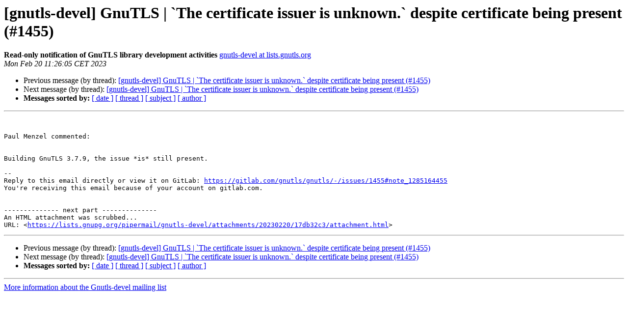

--- FILE ---
content_type: text/html
request_url: https://lists.gnutls.org/pipermail/gnutls-devel/2023-February/024123.html
body_size: 3850
content:
<!DOCTYPE HTML PUBLIC "-//W3C//DTD HTML 4.01 Transitional//EN">
<HTML>
 <HEAD>
   <TITLE> [gnutls-devel] GnuTLS | `The certificate issuer is unknown.` despite certificate being present (#1455)
   </TITLE>
   <LINK REL="Index" HREF="index.html" >
   <LINK REL="made" HREF="mailto:gnutls-devel%40lists.gnutls.org?Subject=Re%3A%20%5Bgnutls-devel%5D%20GnuTLS%20%7C%20%60The%20certificate%20issuer%20is%20unknown.%60%0A%20despite%20certificate%20being%20present%20%28%231455%29&In-Reply-To=%3Cmailman.8609.1676888779.26742.gnutls-devel%40lists.gnutls.org%3E">
   <META NAME="robots" CONTENT="index,nofollow">
   <style type="text/css">
       pre {
           white-space: pre-wrap;       /* css-2.1, curent FF, Opera, Safari */
           }
   </style>
   <META http-equiv="Content-Type" content="text/html; charset=us-ascii">
   <LINK REL="Previous"  HREF="024122.html">
   <LINK REL="Next"  HREF="024128.html">
 </HEAD>
 <BODY BGCOLOR="#ffffff">
   <H1>[gnutls-devel] GnuTLS | `The certificate issuer is unknown.` despite certificate being present (#1455)</H1>
    <B>Read-only notification of GnuTLS library development activities</B> 
    <A HREF="mailto:gnutls-devel%40lists.gnutls.org?Subject=Re%3A%20%5Bgnutls-devel%5D%20GnuTLS%20%7C%20%60The%20certificate%20issuer%20is%20unknown.%60%0A%20despite%20certificate%20being%20present%20%28%231455%29&In-Reply-To=%3Cmailman.8609.1676888779.26742.gnutls-devel%40lists.gnutls.org%3E"
       TITLE="[gnutls-devel] GnuTLS | `The certificate issuer is unknown.` despite certificate being present (#1455)">gnutls-devel at lists.gnutls.org
       </A><BR>
    <I>Mon Feb 20 11:26:05 CET 2023</I>
    <P><UL>
        <LI>Previous message (by thread): <A HREF="024122.html">[gnutls-devel] GnuTLS | `The certificate issuer is unknown.` despite certificate being present (#1455)
</A></li>
        <LI>Next message (by thread): <A HREF="024128.html">[gnutls-devel] GnuTLS | `The certificate issuer is unknown.` despite certificate being present (#1455)
</A></li>
         <LI> <B>Messages sorted by:</B> 
              <a href="date.html#24123">[ date ]</a>
              <a href="thread.html#24123">[ thread ]</a>
              <a href="subject.html#24123">[ subject ]</a>
              <a href="author.html#24123">[ author ]</a>
         </LI>
       </UL>
    <HR>  
<!--beginarticle-->
<PRE>


Paul Menzel commented:


Building GnuTLS 3.7.9, the issue *is* still present.

-- 
Reply to this email directly or view it on GitLab: <A HREF="https://gitlab.com/gnutls/gnutls/-/issues/1455#note_1285164455">https://gitlab.com/gnutls/gnutls/-/issues/1455#note_1285164455</A>
You're receiving this email because of your account on gitlab.com.


-------------- next part --------------
An HTML attachment was scrubbed...
URL: &lt;<A HREF="https://lists.gnupg.org/pipermail/gnutls-devel/attachments/20230220/17db32c3/attachment.html">https://lists.gnupg.org/pipermail/gnutls-devel/attachments/20230220/17db32c3/attachment.html</A>&gt;
</PRE>







































<!--endarticle-->
    <HR>
    <P><UL>
        <!--threads-->
	<LI>Previous message (by thread): <A HREF="024122.html">[gnutls-devel] GnuTLS | `The certificate issuer is unknown.` despite certificate being present (#1455)
</A></li>
	<LI>Next message (by thread): <A HREF="024128.html">[gnutls-devel] GnuTLS | `The certificate issuer is unknown.` despite certificate being present (#1455)
</A></li>
         <LI> <B>Messages sorted by:</B> 
              <a href="date.html#24123">[ date ]</a>
              <a href="thread.html#24123">[ thread ]</a>
              <a href="subject.html#24123">[ subject ]</a>
              <a href="author.html#24123">[ author ]</a>
         </LI>
       </UL>

<hr>
<a href="http://lists.gnupg.org/mailman/listinfo/gnutls-devel">More information about the Gnutls-devel
mailing list</a><br>
</body></html>
